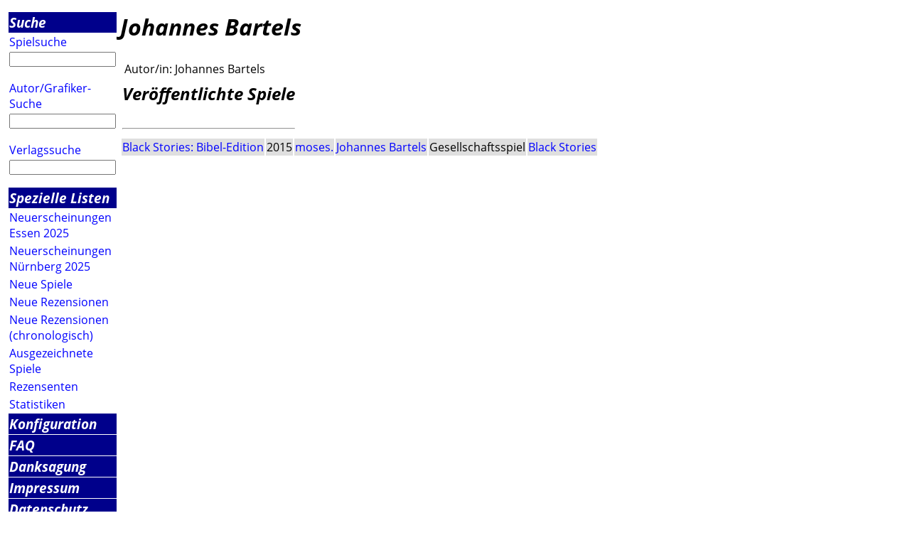

--- FILE ---
content_type: text/html; charset=utf-8
request_url: https://luding.org/cgi-bin/AuthorData.py?f=000%5EE4X&authorid=7889
body_size: 1405
content:
<html><head>
<title>Infos zu 'Johannes Bartels'</title><META name="keywords" content="Autor/in: Johannes Bartels rezension besprechung information">
<META name="description" content="Daten in Luding ueber den Spieleautor 'Johannes Bartels'">

<link rel="stylesheet" type="text/css" href="/luding/css/luding.css">
</head>
<body>
<table><colgroup><col class="menucol"><col class="maincol"></colgroup>
<tr><td><img src="/pics/trans.gif" ALT="space" height="1"></td>
<td><img src="/pics/trans.gif" height="1" alt="space"></td></tr>
<tr valign="top"><td>
<table class="menutable" border=0 cellspacing=1>
<tr><td class="main">
<a class=main href="/cgi-bin/HTML_Search.py?f=000^E4X">
Suche</a></td></tr>
<tr><td  align="left">
<a  href="/cgi-bin/HTML_GameSearch.py?f=000^E4X">
Spielsuche</a></td></tr>
<tr><td><form method="get" action="/cgi-bin/GameName.py" >
<input type="hidden" name="f" value="000^E4X">
<input type="text" maxlength=100 size=14 name="gamename">
</form></td></tr><tr><td  align="left">
<a  href="/cgi-bin/HTML_AuthorSearch.py?f=000^E4X">
Autor/Grafiker-Suche</a></td></tr>
<tr><td><form method="get" action="/cgi-bin/AuthorName.py" >
<input type="hidden" name="f" value="000^E4X">
<input type="text" maxlength=100 size=14 name="authorname">
</form></td></tr>
<tr><td  align="left">
<a  href="/cgi-bin/HTML_PublisherSearch.py?f=000^E4X">
Verlagssuche</a></td></tr>
<tr><td><form method="get" action="/cgi-bin/PublisherName.py" >
<input type="hidden" name="f" value="000^E4X">
<input type="text" maxlength=100 size=14 name="publishername">
</form></td></tr><tr><td class="main">
<a class=main href="/cgi-bin/HTML_Lists.py?f=000^E4X">
Spezielle Listen</a></td></tr>
<tr><td  align="left">
<a  href="/cgi-bin/GameTag.py?f=000^E4X&tag=E25">
Neuerscheinungen Essen 2025</a></td></tr>
<tr><td  align="left">
<a  href="/cgi-bin/GameTag.py?f=000^E4X&tag=N25">
Neuerscheinungen N&uuml;rnberg 2025</a></td></tr>
<tr><td  align="left">
<a  href="/cgi-bin/GameNewEntered.py?f=000^E4X">
Neue Spiele</a></td></tr>
<tr><td  align="left">
<a  href="/cgi-bin/GameNewReviews.py?f=000^E4X">
Neue Rezensionen</a></td></tr>
<tr><td  align="left">
<a  href="/cgi-bin/GameNewReviewsDate.py?f=000^E4X">
Neue Rezensionen (chronologisch)</a></td></tr>
<tr><td  align="left">
<a  href="/cgi-bin/HTML_Prize.py?f=000^E4X">
Ausgezeichnete Spiele</a></td></tr>
<tr><td  align="left">
<a  href="/cgi-bin/HTML_Sites.py?f=000^E4X">
Rezensenten</a></td></tr>
<tr><td  align="left">
<a  href="/cgi-bin/Statistics.py?f=000^E4X">
Statistiken</a></td></tr>
<tr><td class="main">
<a class=main href="/cgi-bin/HTML_Configure.py?f=000^E4X">
Konfiguration</a></td></tr>
<tr><td class="main">
<a class=main href="/cgi-bin/ParserHTML.py?f=000^E4X&amp;file=Luding_FAQDE.html">
FAQ</a></td></tr>
<tr><td class="main">
<a class=main href="/cgi-bin/ParserHTML.py?f=000^E4X&amp;file=Luding_CreditsDE.html">
Danksagung</a></td></tr>
<tr><td class="main"><A class="main" href="http://www.hall9000.de/html/impressum">Impressum</A></td></tr><tr><td class="main">
<a class=main href="/cgi-bin/ParserHTML.py?f=000^E4X&amp;file=Luding_PrivacyDE.html">
Datenschutz</a></td></tr>
<tr><td><a href="/cgi-bin/ParserHTML.py?f=000^E4X&amp;file=NewsDE.html">
<img align="left" alt="home" src="/pics/LogoSmallDE.gif" border=0></A></td></tr><tr><td><A href="http://www.hall9000.de">powered by H@LL9000</A></td></tr><tr><td><A href="mailto:info@luding.org">info@luding.org</A></td></tr></table></td>
<!-- -------------------- -->
<td valign="top">
<H1>Johannes Bartels</h1>
<table>
<tr><td>
<table>
<tr><td valign="top">Autor/in:</td><td valign="top" >Johannes Bartels</td></tr>
</table></td>
<TR><TD colspan=6><H2>Ver&ouml;ffentlichte Spiele</H2></TD></TR><TR><TD colspan=6><HR></TD></TR><TABLE class='game-list' border=0><TR bgcolor="#DFDFDF"><TD valign=TOP><A HREF='/cgi-bin/GameData.py?f=000^E4X&gameid=29273'>Black Stories: Bibel-Edition</A></TD><TD valign=TOP>2015</TD><TD valign=TOP><A HREF="/cgi-bin/PublisherData.py?f=000^E4X&publisherid=2795">moses.</A></TD><TD valign=TOP><A HREF="/cgi-bin/AuthorData.py?f=000^E4X&authorid=7889">Johannes Bartels</A></TD><TD valign=TOP>Gesellschaftsspiel</TD><TD valign=TOP><A href="/cgi-bin/GameSeries.py?f=000^E4X&series=Black%20Stories">Black Stories</A></TD></TR>
</TABLE>
</tr></table><hr><table><tr><td>
Link zu dieser Seite</td><td><A href="https://www.luding.org/cgi-bin/AuthorData.py/DEauthorid/7889" target=_top>https://www.luding.org/cgi-bin/AuthorData.py/DEauthorid/7889</a></td></tr>
<tr><td colspan="2"><A HREF="/cgi-bin/Contact.py?f=000^E4X&NAME=Johannes Bartels&ALLCATEGORIES=955,%20956&ID=7889">
Luding kontaktieren</a></td></tr>
</table>
</td></tr></table></body></HTML>
